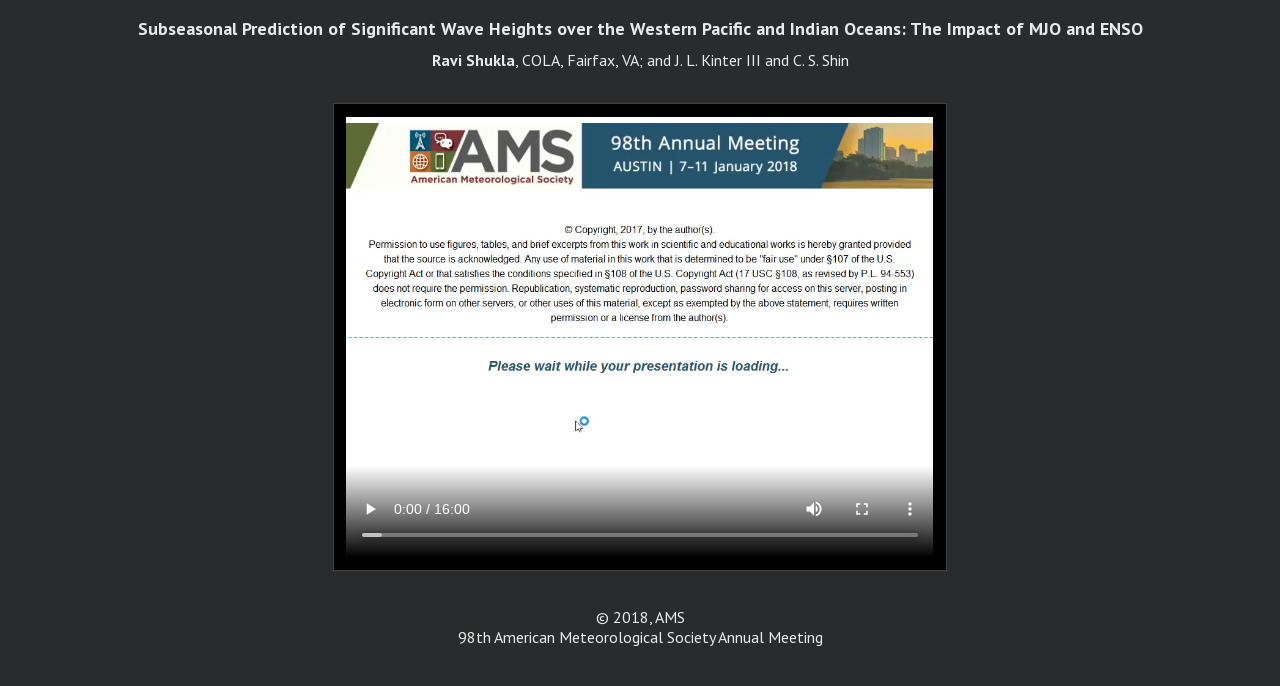

--- FILE ---
content_type: text/html; charset=UTF-8
request_url: https://ams.confex.com/ams/98Annual/videogateway.cgi/id/44281?recordingid=44281&uniqueid=Paper324471&entry_password=438028
body_size: 1628
content:
<!DOCTYPE html>
<html lang="en" >

<head><meta http-equiv="X-UA-Compatible" content="IE=edge">
<meta name="viewport" content="width=device-width, initial-scale=1, minimum-scale=1, maximum-scale=5">
<script type="text/javascript" src="/static/jslib/jsrpc.js"></script><script type="text/javascript" src="/static/js/jquery/1/jquery.min.js"></script>
 <link  id="style0"  href="/css/98Annual/VideoGateway" rel="stylesheet" type="text/css" /> 
	<title>Video Gateway</title>
		<meta name="description" content="Video Gateway" />
<!-- favicon -->





</head>


<body class="videogateway" id="videogateway">
		

	
	
	<div class="page">
		<header>
			<h1 class="summary expander" tabindex="0" role="button" aria-pressed="false">Abstract Details</h1>
			<div class="details expanded entryIdentity">
				<h2 class="subtitle">Subseasonal Prediction of Significant Wave Heights over the Western Pacific and Indian Oceans: The Impact of MJO and ENSO</h2>
				<p class="persongroup"><b>Ravi Shukla</b>, COLA, Fairfax, VA; and J. L. Kinter III and C. S. Shin</p>
			</div>
		</header>
		


		<div class="content">
			<video playsinline preload="metadata" controls id="video_1" >
				<source src="https://ams.confex.com/recording/ams/98Annual/mp4/free/4db77adf5df9fff0d3caf5cafe28f496/paper324471_1.mp4">        
				
				
			</video>
			<figcaption tabindex="0" role="menu" aria-label="Message Log">
				<ol id="chapters">
				
				

				</ol>
			</figcaption>
		</div>
		
		<footer>
			<p>&copy; 2018, AMS<br>98th American Meteorological Society Annual Meeting</p>
		</footer>
	</div>
	<div class="help"></div>	
	<script type="text/javascript">
		$(document).ready(function(){
			$('.summary.expander').click(function(){
				$(this).next('.details.expanded').toggle();  
				$(this).toggleClass('closed');
			});
		})

		var locationList = document.getElementById("chapters"),
			video = document.getElementById("video_1"),
			trackElement = video.getElementsByTagName("track")[0];

		video.addEventListener("loadedmetadata", check_cues());
		

		function check_cues(){
			if(trackElement && trackElement.readyState == 2) {
				if((trackElement.track.kind === "chapters")  && (trackElement.track.cues.length > 0)){
					displayChapters(); 
				}
			} else {
					setTimeout(check_cues, 300); 
				}
		}


		function displayChapters(){
			if ((textTrack = trackElement.track) && (window.matchMedia("(min-width: 500px)").matches)){
				if(textTrack.kind === "chapters"){
					textTrack.mode = 'hidden';
					for (var i = 0; i < textTrack.cues.length; ++i) {
						var cue = textTrack.cues[i],
						chapterName = cue.text,
						start = cue.startTime,
						newLocale = document.createElement("li"),
						location = document.createElement("a");
						location.setAttribute('id', start);
						location.setAttribute('tabindex', '0');
						var localeDescription = document.createTextNode(cue.text);
						location.appendChild(localeDescription);
						newLocale.appendChild(location);
						locationList.appendChild(newLocale); 
						location.addEventListener("click", 
						function() {
							video.currentTime = this.id;
						}, false);
						
					}
				textTrack.addEventListener("cuechange",
				function() {
						var currentLocation = this.activeCues[0].startTime;
						if (chapter = document.getElementById(currentLocation)) {
							var locations = [].slice.call(document.querySelectorAll("#chapters li a"));
							for (var i = 0; i < locations.length; ++i) { locations[i].classList.remove("current"); } 
							chapter.classList.add("current");
						}
					},
					false);
				
				}
			}
		}

		
	</script>
	</body>
</html>

